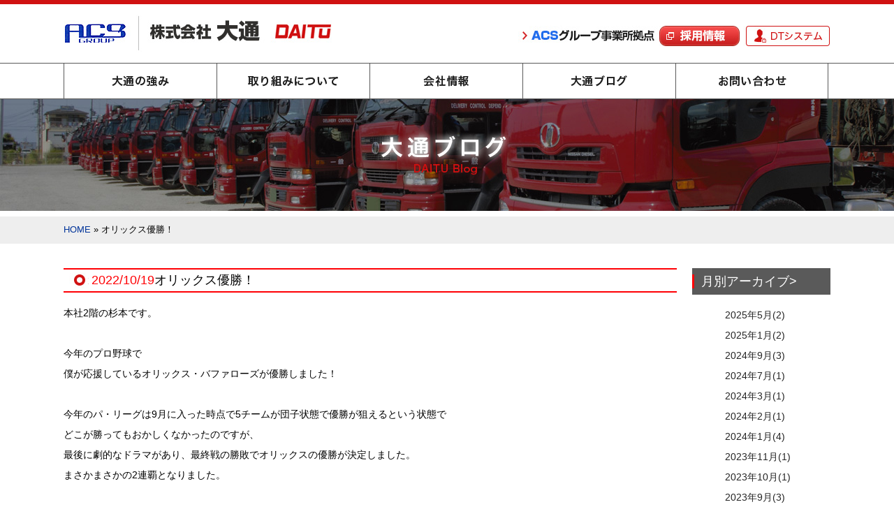

--- FILE ---
content_type: text/html
request_url: http://www.daitsu.info/2022/10/post-128.html
body_size: 17504
content:
<!DOCTYPE html PUBLIC "-//W3C//DTD XHTML 1.0 Transitional//EN" "http://www.w3.org/TR/xhtml1/DTD/xhtml1-transitional.dtd">
<html xmlns="http://www.w3.org/1999/xhtml" lang="ja">
<head>
<meta http-equiv="Content-Type" content="text/html; charset=UTF-8" />
<meta name="generator" content="Movable Type Pro 4.27-ja" />


<title>オリックス優勝！:株式会社大通</title>
<meta name="Keywords" content="柏原市,赤穂,倉庫管理,配送,大通" />
<meta name="description" content=" 本社2階の杉本です。今年のプロ野球で僕が応援しているオリックス・バファローズが..." />
<link rel="canonical" href="http://www.daitsu.info/2022/10/post-128.html" />


<!--追加-->
	<link href="https://cdn.jsdelivr.net/npm/bootstrap@5.0.2/dist/css/bootstrap.min.css" rel="stylesheet">
 <script src="https://cdn.jsdelivr.net/npm/bootstrap@5.0.2/dist/js/bootstrap.bundle.min.js"></script>

<link rel="stylesheet" href="/mobile.css" type="text/css" media="screen and (max-width: 480px)">
<link rel="stylesheet" href="/style2018.css" type="text/css" media="screen and (min-width: 480px)">
<meta name="viewport" content="width=device-width, initial-scale=1.0,user-scalable=0">

<meta name="robots" content="index,follow,all">
<link rel="EditURI" type="application/rsd+xml" title="RSD" href="http://www.daitsu.info/rsd.xml" />
<link rel="alternate" type="application/atom+xml" title="Atom" href="http://www.daitsu.info/atom.xml" />
<link rel="EditURI" type="application/sitemap+xml" title="sitemap" href="http://www.daitsu.info/sitemap.xml" />
</head>
<script type="text/javascript" src="http://code.jquery.com/jquery-2.0.0.min.js"></script>
<script type="text/javascript" src="/js/jquery.mmenu.js"></script>
<link rel="stylesheet" href="/js/mmenu.css" type="text/css">
<link rel="stylesheet" href="/js/demo.css" type="text/css">


<script>
$(function() {
	$("#menu").mmenu({
		position : "left"
	});
});
  </script>

<script type="text/javascript">
$(function() {
    $('a[href^=#]').click(function(){
        var href= $(this).attr("href");
        var target = $(href == "#" || href == "" ? 'html' : href);
        var position = target.offset().top;
        $("html, body").animate({scrollTop:position}, 2000, "swing");
        return false;
    });
});
</script>

<body>
<script>
  (function(i,s,o,g,r,a,m){i['GoogleAnalyticsObject']=r;i[r]=i[r]||function(){
  (i[r].q=i[r].q||[]).push(arguments)},i[r].l=1*new Date();a=s.createElement(o),
  m=s.getElementsByTagName(o)[0];a.async=1;a.src=g;m.parentNode.insertBefore(a,m)
  })(window,document,'script','//www.google-analytics.com/analytics.js','ga');

  ga('create', 'UA-71184103-1', 'auto');
  ga('send', 'pageview');

</script>
<!--headerここから -->
<div class="header">
	  <div class="section">
		  <div class="logo"><a href="http://www.daitsu.info/"><img src="/img2018/common/logo.jpg" alt=""/></a></div>
		  <div class="head-menu"><a href="http://www.daitsu.info/acs.html"><img src="/img2018/common/head-menu1.jpg" alt="" width="202" height="29"/></a><a href="http://www.daitsu.info/recruit/index.html"><img src="/img2018/common/head-menu2.jpg" alt="" width="116" height="29"/></a>
<!--<a href="http://133.18.7.173/daitsu/index.php" target="_blank"><img src="/img2018/common/head-menu-dt.jpg" alt=""/></a>
-->
<a data-bs-toggle="modal" data-bs-target="#exampleModal"><img src="/img2018/common/head-menu-dt.jpg" alt=""/></a>

</div>
	  
	  
	</div><div class="clear"><hr></div>
</div>
	<div class="main-nav">
	<div class="section">
		<ul>
<li class="nav01"><a href="http://www.daitsu.info/point.html">大通の強み</a></li>
<li class="nav02"><a href="http://www.daitsu.info/torikumi.html">取り組みについて</a></li>
<li class="nav03"><a href="http://www.daitsu.info/about.html">会社情報</a></li>
<li class="nav04"><a href="http://www.daitsu.info/blog.html">大通ブログ</a></li>
<li class="nav05"><a href="http://www.daitsu.info/contact.html">お問い合わせ</a></li>

			
			
		</ul><div class="clear"><hr></div>
		</div>
	</div>
<!--コンテンツ-->
<!--contentここから -->
<div id="content">


<h2>

 <div class="blog"><img src="/img2018/other/titile-blog.png" width="510" height="100" alt=""/></div>

</h2>
<div class="bt"><div class="section">

  <a href="http://www.daitsu.info/">HOME</a> &raquo;

オリックス優勝！

</MTIf>
</div></div>
<div id="wrapper-inner">
<div class="section">
<div class="news-body">
<div class="blog-a">
<div class="news-section">
<h3><span class="day">2022/10/19</span>オリックス優勝！</h3>
<section> <div>本社2階の杉本です。</div><div><br /></div><div>今年のプロ野球で</div><div>僕が応援しているオリックス・バファローズが優勝しました！</div><div><br /></div><div>今年のパ・リーグは9月に入った時点で5チームが団子状態で優勝が狙えるという状態で</div><div>どこが勝ってもおかしくなかったのですが、</div><div>最後に劇的なドラマがあり、最終戦の勝敗でオリックスの優勝が決定しました。</div><div>まさかまさかの2連覇となりました。</div><div><br /></div><div>優勝したのなら絶対日本シリーズに出て欲しかったので</div><div>クライマックスシリーズは応援に行ってきました！</div><div>ソフトバンクに対して実力を示してのクライマックスシリーズ制覇</div><div>胸を張って日本シリーズに挑めると思います！</div><div><br /></div><div>また来週も頑張ろうという元気を貰えました。</div><div><span class="mt-enclosure mt-enclosure-image" style="display: inline;"><a href="http://www.daitsu.info/photo/IMG_2362.jpg"><img alt="IMG_2362.jpg" src="http://www.daitsu.info/assets_c/2022/10/IMG_2362-thumb-400x300-354.jpg" width="400" height="300" class="mt-image-none" /></a></span></div><div><br /></div><div>日本シリーズは、せっかくの京セラドームですが平日開催なので観に行けません・・・</div><div>なので今年こそ日本一を勝ち取って欲しいと願いながら仕事したいと思います。</div><div><br /></div></section>
				</div>
			   </div>
			   <div class="blog-b"><h4><span>月別アーカイブ></span></h4>
<ul>
<li><a href="http://www.daitsu.info/2025/05/">2025&#24180;5&#26376;(2)</a></li><li><a href="http://www.daitsu.info/2025/01/">2025&#24180;1&#26376;(2)</a></li><li><a href="http://www.daitsu.info/2024/09/">2024&#24180;9&#26376;(3)</a></li><li><a href="http://www.daitsu.info/2024/07/">2024&#24180;7&#26376;(1)</a></li><li><a href="http://www.daitsu.info/2024/03/">2024&#24180;3&#26376;(1)</a></li><li><a href="http://www.daitsu.info/2024/02/">2024&#24180;2&#26376;(1)</a></li><li><a href="http://www.daitsu.info/2024/01/">2024&#24180;1&#26376;(4)</a></li><li><a href="http://www.daitsu.info/2023/11/">2023&#24180;11&#26376;(1)</a></li><li><a href="http://www.daitsu.info/2023/10/">2023&#24180;10&#26376;(1)</a></li><li><a href="http://www.daitsu.info/2023/09/">2023&#24180;9&#26376;(3)</a></li><li><a href="http://www.daitsu.info/2023/06/">2023&#24180;6&#26376;(1)</a></li><li><a href="http://www.daitsu.info/2023/03/">2023&#24180;3&#26376;(2)</a></li><li><a href="http://www.daitsu.info/2023/01/">2023&#24180;1&#26376;(3)</a></li><li><a href="http://www.daitsu.info/2022/11/">2022&#24180;11&#26376;(1)</a></li><li><a href="http://www.daitsu.info/2022/10/">2022&#24180;10&#26376;(1)</a></li><li><a href="http://www.daitsu.info/2022/09/">2022&#24180;9&#26376;(1)</a></li><li><a href="http://www.daitsu.info/2022/08/">2022&#24180;8&#26376;(1)</a></li><li><a href="http://www.daitsu.info/2022/07/">2022&#24180;7&#26376;(3)</a></li><li><a href="http://www.daitsu.info/2022/06/">2022&#24180;6&#26376;(1)</a></li><li><a href="http://www.daitsu.info/2022/05/">2022&#24180;5&#26376;(3)</a></li><li><a href="http://www.daitsu.info/2022/04/">2022&#24180;4&#26376;(1)</a></li><li><a href="http://www.daitsu.info/2022/03/">2022&#24180;3&#26376;(1)</a></li><li><a href="http://www.daitsu.info/2022/01/">2022&#24180;1&#26376;(2)</a></li><li><a href="http://www.daitsu.info/2021/11/">2021&#24180;11&#26376;(1)</a></li><li><a href="http://www.daitsu.info/2021/09/">2021&#24180;9&#26376;(3)</a></li><li><a href="http://www.daitsu.info/2021/07/">2021&#24180;7&#26376;(2)</a></li><li><a href="http://www.daitsu.info/2021/05/">2021&#24180;5&#26376;(1)</a></li><li><a href="http://www.daitsu.info/2021/03/">2021&#24180;3&#26376;(1)</a></li><li><a href="http://www.daitsu.info/2020/12/">2020&#24180;12&#26376;(2)</a></li><li><a href="http://www.daitsu.info/2020/11/">2020&#24180;11&#26376;(2)</a></li><li><a href="http://www.daitsu.info/2020/09/">2020&#24180;9&#26376;(1)</a></li><li><a href="http://www.daitsu.info/2020/08/">2020&#24180;8&#26376;(1)</a></li><li><a href="http://www.daitsu.info/2020/07/">2020&#24180;7&#26376;(2)</a></li><li><a href="http://www.daitsu.info/2020/06/">2020&#24180;6&#26376;(1)</a></li><li><a href="http://www.daitsu.info/2020/05/">2020&#24180;5&#26376;(2)</a></li><li><a href="http://www.daitsu.info/2020/04/">2020&#24180;4&#26376;(2)</a></li><li><a href="http://www.daitsu.info/2020/02/">2020&#24180;2&#26376;(1)</a></li><li><a href="http://www.daitsu.info/2020/01/">2020&#24180;1&#26376;(2)</a></li><li><a href="http://www.daitsu.info/2019/12/">2019&#24180;12&#26376;(4)</a></li><li><a href="http://www.daitsu.info/2019/11/">2019&#24180;11&#26376;(1)</a></li><li><a href="http://www.daitsu.info/2019/10/">2019&#24180;10&#26376;(1)</a></li><li><a href="http://www.daitsu.info/2019/09/">2019&#24180;9&#26376;(2)</a></li><li><a href="http://www.daitsu.info/2019/08/">2019&#24180;8&#26376;(1)</a></li><li><a href="http://www.daitsu.info/2019/07/">2019&#24180;7&#26376;(3)</a></li><li><a href="http://www.daitsu.info/2019/06/">2019&#24180;6&#26376;(1)</a></li><li><a href="http://www.daitsu.info/2019/05/">2019&#24180;5&#26376;(7)</a></li><li><a href="http://www.daitsu.info/2019/02/">2019&#24180;2&#26376;(3)</a></li><li><a href="http://www.daitsu.info/2019/01/">2019&#24180;1&#26376;(5)</a></li><li><a href="http://www.daitsu.info/2018/12/">2018&#24180;12&#26376;(1)</a></li><li><a href="http://www.daitsu.info/2018/11/">2018&#24180;11&#26376;(2)</a></li><li><a href="http://www.daitsu.info/2018/10/">2018&#24180;10&#26376;(4)</a></li><li><a href="http://www.daitsu.info/2018/09/">2018&#24180;9&#26376;(2)</a></li><li><a href="http://www.daitsu.info/2018/08/">2018&#24180;8&#26376;(5)</a></li><li><a href="http://www.daitsu.info/2018/07/">2018&#24180;7&#26376;(6)</a></li><li><a href="http://www.daitsu.info/2018/06/">2018&#24180;6&#26376;(1)</a></li><li><a href="http://www.daitsu.info/2018/04/">2018&#24180;4&#26376;(1)</a></li><li><a href="http://www.daitsu.info/2018/03/">2018&#24180;3&#26376;(3)</a></li><li><a href="http://www.daitsu.info/2018/02/">2018&#24180;2&#26376;(4)</a></li><li><a href="http://www.daitsu.info/2018/01/">2018&#24180;1&#26376;(4)</a></li><li><a href="http://www.daitsu.info/2017/12/">2017&#24180;12&#26376;(4)</a></li><li><a href="http://www.daitsu.info/2017/11/">2017&#24180;11&#26376;(3)</a></li><li><a href="http://www.daitsu.info/2017/10/">2017&#24180;10&#26376;(4)</a></li><li><a href="http://www.daitsu.info/2017/09/">2017&#24180;9&#26376;(5)</a></li><li><a href="http://www.daitsu.info/2017/08/">2017&#24180;8&#26376;(3)</a></li><li><a href="http://www.daitsu.info/2017/07/">2017&#24180;7&#26376;(6)</a></li><li><a href="http://www.daitsu.info/2017/06/">2017&#24180;6&#26376;(6)</a></li><li><a href="http://www.daitsu.info/2017/05/">2017&#24180;5&#26376;(5)</a></li><li><a href="http://www.daitsu.info/2017/04/">2017&#24180;4&#26376;(4)</a></li><li><a href="http://www.daitsu.info/2017/03/">2017&#24180;3&#26376;(7)</a></li><li><a href="http://www.daitsu.info/2017/02/">2017&#24180;2&#26376;(5)</a></li><li><a href="http://www.daitsu.info/2017/01/">2017&#24180;1&#26376;(5)</a></li><li><a href="http://www.daitsu.info/2016/12/">2016&#24180;12&#26376;(4)</a></li><li><a href="http://www.daitsu.info/2016/11/">2016&#24180;11&#26376;(6)</a></li><li><a href="http://www.daitsu.info/2016/10/">2016&#24180;10&#26376;(4)</a></li><li><a href="http://www.daitsu.info/2016/08/">2016&#24180;8&#26376;(7)</a></li><li><a href="http://www.daitsu.info/2016/07/">2016&#24180;7&#26376;(4)</a></li><li><a href="http://www.daitsu.info/2016/02/">2016&#24180;2&#26376;(1)</a></li><li><a href="http://www.daitsu.info/2016/01/">2016&#24180;1&#26376;(1)</a></li><li><a href="http://www.daitsu.info/2015/12/">2015&#24180;12&#26376;(2)</a></li><li><a href="http://www.daitsu.info/2015/08/">2015&#24180;8&#26376;(3)</a></li><li><a href="http://www.daitsu.info/2015/07/">2015&#24180;7&#26376;(2)</a></li><li><a href="http://www.daitsu.info/2015/05/">2015&#24180;5&#26376;(2)</a></li><li><a href="http://www.daitsu.info/2015/04/">2015&#24180;4&#26376;(1)</a></li><li><a href="http://www.daitsu.info/2015/03/">2015&#24180;3&#26376;(1)</a></li><li><a href="http://www.daitsu.info/2015/02/">2015&#24180;2&#26376;(1)</a></li><li><a href="http://www.daitsu.info/2015/01/">2015&#24180;1&#26376;(1)</a></li>
</ul>
<h4><span>カテゴリー別アーカイブ></span></h4>

<ul class="module-list">

<li class="module-list-item"><a href="http://www.daitsu.info/news/" title="">お知らせ</a>




</li>




<li class="module-list-item"><a href="http://www.daitsu.info/np/" title="">大通新聞</a>




</li>
</ul>

</div>
			   <div class="clear"><hr></div>
			   </div>
	      </div>
</div>
<footer>
		<div class="footer-link">
			<div class="section"><img src="/img2018/common/foot-a.gif" width="344" height="90" alt=""/><a href="tel:0729753111"><img src="/img2018/common/foot-b.gif" width="429" height="90" alt=""/></a><a href="/contact.html"><img src="/img2018/common/foot-c.gif" width="311" height="54" alt="" class="foot-contact"/></a></div>
			<div class="clear"><hr></div>
		</div>
		<div class="footer-menu"><div class="section">
		<div class="footer-menu-a"><img src="/img2018/common/foot-logo.gif" width="344" height="53" alt=""/><br>
〒582-0027　大阪府柏原市円明町1000-16　<br>
TEL：072-975-3111　FAX：072-975-3118</div>
		<div class="footer-menu-b">
			<ul class="footer-menu-1"><li><a href="http://www.daitsu.info/">ホーム</a></li>
			  <li><a href="http://www.daitsu.info/about.html">会社情報</a></li>
			  <li><a href="http://www.daitsu.info/recruit/"> 採用情報</a></li>
	      </ul>
	      <ul class="footer-menu-2"><li><a href="http://www.daitsu.info/point.html">大通の強み</a></li>
	        <li><a href="http://www.daitsu.info/blog.html">
            大通ブログ</a></li>
	        <li><a href="http://www.daitsu.info/privacy.html">プライバシーポリシー</a></li>
	      </ul>
	      <ul class="footer-menu-3">
	        <li><a href="http://www.daitsu.info/torikumi.html">取り組みについて</a></li>
	        <li><a href="http://www.daitsu.info/acs.html">ACSグループについて</a></li>
	        <li><a href="http://www.daitsu.info/sitemap.html">サイトマップ</a></li>
	      </ul>
			
	      <div class="clear"><hr></div>
		</div>
			</div>
		</div>
		<div class="clear"><hr></div>
		<div class="foot-cl">© 2018 DAITU Co.,Ltd. All Rights Reserved.</div>
	</footer>
	

<p id="nav"><a href="#menu" class="btn btn-large">メニュー</a></p>
<nav id="menu">
<ul>
<li class="nav01"><a href="http://www.daitsu.info/point.html">大通の強み</a></li>
<li class="nav02"><a href="http://www.daitsu.info/torikumi.html">取り組みについて</a></li>
<li class="nav03"><a href="http://www.daitsu.info/about.html">会社情報</a></li>
<li class="nav04"><a href="http://www.daitsu.info/blog.html">大通ブログ</a></li>
<li class="nav05"><a href="http://www.daitsu.info/contact.html">お問い合わせ</a></li>
<li><a href="http://www.daitsu.info/acs.html">ACSグループ</a></li>
<li><a href="http://www.daitsu.info/recruit/">採用情報</a></li>
<li><a href="http://www.daitsu.info/dic.html">物流辞典</a></li>
<li><a href="http://www.daitsu.info/link.html">リンク集</a></li>
<li><a href="http://www.daitsu.info/sitemap.html">サイトマップ</a></li>
</ul>

</nav>

<!--モーダル-->
	<div class="modal fade" id="exampleModal" tabindex="-1" aria-labelledby="exampleModalLabel" aria-hidden="true">
  <div class="modal-dialog">
    <div class="modal-content">
      <div class="modal-header">
        <h5 class="modal-title" id="exampleModalLabel">システムログイン</h5>
        <button type="button" class="btn-close" data-bs-dismiss="modal" aria-label="Close"></button>
      </div><form method="post" action="../login/login_check.php">
      <div class="modal-body">
		  
        <table border="0" cellspacing="0" cellpadding="0" class="table">
  <tbody>
    <tr>
      <th class="table-light"><a data-bs-target="#exampleModal2" data-bs-toggle="modal" data-bs-dismiss="modal">ID</a></th>
      <td>
		<input type="text" name="username" aria-label="default input example" class="form-control" >
		</td>
    </tr>
    <tr>
      <th class="table-light">パスワード</th>
      <td><input class="form-control"  type="password" name="password" placeholder="" aria-label="default input example"></td>
    </tr>
  </tbody>
</table>
		  
		  
	
		  
      </div>
      <div class="modal-footer">
        <button type="button" class="btn btn-secondary" data-bs-dismiss="modal">Close</button>
        <input type="submit" value="ログイン" class="btn btn-primary" >
      </div></form> 
    </div>
  </div>
</div>
</body>
</html>

--- FILE ---
content_type: text/css
request_url: http://www.daitsu.info/style2018.css
body_size: 20664
content:
@charset "utf-8";
/* CSS Document */

/* 全体
============================================================================================================*/
*  {
	padding : 0px;
	margin : 0px;
}


/* body
============================================================================================================*/
body   {
	color: #000000;
	font-size: 14px;
	line-height: 210%;
	font-family: "ヒラギノ角ゴ Pro W3", "Hiragino Kaku Gothic Pro", "メイリオ", Meiryo, Osaka, "ＭＳ Ｐゴシック", "MS PGothic", sans-serif;
	margin-top: 0px;
	background-color: #FFFFFF;
}


.t16 {
	font-size: 160%;
}

.t20 {
	font-size: 200%;
}

a img {
	border-style:none;
}
.clear { 
    clear:both; 
}
.clear hr { 
    display: none; 
}
a {
	text-decoration:none;
	color:#003399;
}
a:hover img{
  opacity:0.6;
  filter: alpha(opacity=60);
}
img {
	max-width: 100%;
	height: auto;
}

a:hover {
	text-decoration:underline;
	color:#FF6600;
}

.submit {
	text-align: center;
}
.submit input {
	margin-top: 15px;
	margin-right: auto;
	margin-left: auto;
	margin-bottom: auto;
	padding: 10px;
	background-image: url(img/submit.jpg);
	display: block;
	width: 505px;
	height: 80px;
	background-repeat: no-repeat;
	background-position: center 0%;
	border-width: 0px;
	background-color: #FFFFFF;
	text-indent: -9999px;
	cursor:pointer;cursor:hand;
}

.section .logo img {
	display: block;
}


.section {
	margin-left: auto;
	margin-right: auto;
	width: 1098px;
}

/* wrapper
============================================================================================================*/

#wrapper {

}
#wrapper-inner {
	width: 1160px;
	margin-left: auto;
	margin-right: auto;
	margin-top: 35px;
	margin-bottom: 35px;
}

.header {
	border-top: 6px solid #d01212;
	padding-top: 15px;
	padding-bottom: 15px;
}
.section .logo {
	float: left;
}
.section .head-menu {
	float: right;
	margin-top: 15px;
}
.main-nav {
	border-left: 0 solid #5A5A5A;
	border-right: 0 solid #5A5A5A;
	border-bottom: 1px solid #5A5A5A;
	border-top: 1px solid #5A5A5A;
}
.main-nav ul {
	margin: 0;padding: 0;
	border-right: 1px solid #5A5A5A;
}

.main-nav li  {
	float: left;
	border-left: 1px solid #5A5A5A;
	list-style-type: none;
	height: auto;
}
.main-nav li a {
	display: block;
	height: 50px;
	width: 218px;
	text-indent: -9999px;
	background-position: left top;
}
.main-nav li a:hover {
	background-position: left bottom;
}

.nav01 a {
	background-image: url(img2018/common/navi_01.gif);
}
.nav02 a {
	background-image: url(img2018/common/navi_03.gif);
}
.nav03 a {
	background-image: url(img2018/common/navi_05.gif);
}
.nav04 a {
	background-image: url(img2018/common/navi_07.gif);
}
.nav05 a {
	background-image: url(img2018/common/navi_09.gif);
	border-right: 1px solid #5A5A5A;
}
body footer {
	background-image: url(img2018/common/foot-bk.gif);
	margin-top: 50px;
}

.footer-link {
	background-color: #b60000;
	margin-bottom: 30px;
}
.footer-link  img {
	float: left;
}

.foot-contact {
	margin-left: 5px;
	margin-top: 18px;
}
.footer-menu-a {
	width: 40%;
	float: left;
}
.footer-menu-b {
	width: 60%;
	float: right;
}
.section .footer-menu-b ul {
	float: left;
}
.footer-menu-1 {
	width: 22%;
}
.footer-menu-2 {
	width: 35%;
}



.footer-menu-b ul li {
	list-style-type: none;
	background-image: url(img2018/common/fa.png);
	background-repeat: no-repeat;
	background-position: left center;
	padding-left: 20px;
}

.footer-menu-b li a {
	color: #000000;
}
.fb {
	float: right;
	padding-top: 5px;
	padding-right: 5px;
	display: none;
}

.foot-cl {
	background-color: #262626;
	color: #A6A6A6;
	text-align: center;
	margin-top: 30px;
}






.index  h3 {
	background-image: url(img2018/index/index-topics.gif);
	text-align: center;
	background-position: center top;
	background-repeat: no-repeat;
	margin-bottom: 15px;
}

.section .news dl{display: grid;grid-template-columns: 130px 1fr;}
.section .news dl dd{margin-bottom: 0px;}

.news {
	margin-left: 30px;
	margin-right: 30px;
	margin-bottom: 15px;
	font-size: 110%;
}
.list-link {
	margin-top: 20px;
	margin-bottom: 20px;
}

.list-link a {
	display: block;
	text-align: center;
	border: 1px solid #777777;
	color: #323232;
	max-width: 530px;
	margin-left: auto;
	margin-right: auto;
	min-width: 320px;
	padding-top: 15px;
	padding-bottom: 15px;
	line-height: 100%;
}
.blog-index ul li {
	display: block;
	list-style-type: none;
	width: 23%;
	line-height: 140%;
	margin-left: 1%;
	margin-right: 1%;
	float: left;
}

.blog-index a  {
	display: block;
	color: #272727;
}
#wrapper .index .np {
	background-color: #eeeeee;
	background-image: url(img2018/index/index-np-bk.png);
	background-repeat: no-repeat;
	background-position: right 0%;
	padding-top: 20px;
	padding-bottom: 20px;
	margin-bottom: 30px;
}
.np-a {
	float: left;
	text-align: center;
}
.np-b {
	float: left;
}
.work-1 {
	float: left;
	margin-top: 20px;
	margin-bottom: 20px;
	width: 49%;
	text-align: center;
}
.work-2 {
	float: right;
	margin-top: 20px;
	margin-bottom: 20px;
	width: 49%;
	text-align: center;
}
.sub-contents {
	margin-top: 30px;
}

.sub-a {
	width: 49%;
	float: left;
}
.sub-b {
	float: right;
	width: 49%;
}
.sub-contents a {
	text-align: center;
	display: block;
	border: 3px solid #E30408;
	border-radius: 10px;
}
.sub-contents a img {
	display: block;
	margin-left: auto;
	margin-right: auto;
}
h2  {

}
h2 div  {
	padding-top: 30px;
	padding-bottom: 30px;
	text-align: center;
}
.bt  {
	background-color: #eeeeee;
	padding-top: 5px;
	padding-bottom: 5px;
	font-size: 90%;
	margin-bottom: 20px;
}
.about-body section h3 {
	text-align: center;
	margin-bottom: 40px;
	font-size: 100%;
	font-variant: normal;
	font-weight: normal;
}
.about-body section h4 {
	border-bottom: 1px solid #7A7A7A;
	text-align: center;
	margin-bottom: 30px;
}
.section section {
	margin-bottom: 60px;
}
h2 .about  {background-image: url(img2018/about/title-back.jpg);}
h2 .acs  {background-image: url(img2018/acs/title-acs-back.jpg);}
h2 .torikumi-eisei,h2 .eisei,h2 .anzen,h2 .torikumi  {
	background-image: url(img2018/torikumi/title-hygiene-back.jpg);
}
h2 .torikumi-index,h2 .index  {
	background-image: url(img2018/torikumi/title-torikumi-back.jpg);
}
h2 .torikumi-quality,h2 .quality,h2 .safety  {
	background-image: url(img2018/torikumi/titile-quality-back.jpg);
}
h2 .dic {
	background-image: url(img2018/common/title-dic-back.jpg);
}
h2 .contact {
	background-image: url(img2018/common/title-contact-back.png);
}
h2 .office,h2 .office-ako,h2 .office-kashiwa,h2 .office-tiba,h2 .office-yao {
	background-image: url(img2018/office/title-office-back.jpg);
}
h2 .day01 {
	background-image: url(img2018/day/title-day01-back.jpg);
}
h2 .day02 {
	background-image: url(img2018/day/title-day02-back.jpg);
}
h2 .day03 {
	background-image: url(img2018/day/title-day03-back.jpg);
}
h2 .point {
	background-image: url(img2018/point/title-point-back.jpg);
}
h2 .link {
	background-image: url(img2018/link/title-link-back.jpg);
}
h2 .privacy {
	background-image: url(img2018/privacy/title-privacy-back.jpg);
}
h2 .blog {
	background-image: url(img2018/other/title-blog-back.jpg);
}
h2 .news-head {
	background-image: url(img2018/other/title-news-back.jpg);
}
h2 .sitemap {
	background-image: url(img2018/other/title-sitemap-back.jpg);
}
.voice .voice-a p {
	margin-bottom: 25px;
}
.voice-a {
	width: 60%;
	margin-left: 5%;
	float: left;
}
.voice-b {
	float: right;
	margin-right: 5%;
}
.annzen {
	text-align: center;
	margin-bottom: 30px;
}
.hoshin {
	margin-left: 60px;
}
.about-a {
	float: left;
}
.about-b {
	float: right;
}
.about-table {
	margin-left: auto;
	margin-right: auto;
	width: 90%;
	border-bottom: 1px solid #878787;
}
.about-table th  {
	width: 25%;
	text-align: left;
	padding-left: 50px;
	font-weight: normal;
}
.about-table th , .about-table td{
	padding-top: 10px;
	padding-bottom: 10px;
	padding-right: 10px;
	border-top: 1px solid #878787;
}
.enkakuhead {
	background-color: #363636;
	color: #FFFFFF;
	text-align: center;
}
.enkaku {
	border-left: 0 solid #BCBCBC;
	border-right: 1px solid #BCBCBC;
	border-bottom: 1px solid #BCBCBC;
	border-top: 0 solid #BCBCBC;
	margin-bottom: 50px;
}

.enkaku th  {
	background-color: #e5e5e5;
	text-align: right;
	font-weight: normal;

}
.enkaku th ,.enkaku td{
	border-left: 1px solid #BCBCBC;
	border-right: 0 solid #BCBCBC;
	border-bottom: 0 solid #BCBCBC;
	border-top: 1px solid #BCBCBC;
	padding-top: 8px;
	padding-right: 8px;
	padding-bottom: 8px;
	padding-left: 8px;
}
.enkaku {
}
.enkaku .enkaku-noborder  {
	border-top-width: 0px;
}
.enkaku .enkaku-noborder2  {
	border-top-width: 0px;
	border-bottom-width: 0px;
}
.acs-btn {
	text-align: center;
}
.acs-body {
	text-align: center;
}

.acs-body section p {
	margin-bottom: 30px;
}
.acs-body section img {
	margin-bottom: 20px;
}
.eisei-body {
	width: 1000px;
	margin-left: auto;
	margin-right: auto;
}

.eisei-a h3,.eisei-c h3 {
	border-left: 0 solid #FF0004;
	border-right: 0 solid #FF0004;
	border-bottom: 2px solid #FF0004;
	border-top: 2px solid #FF0004;
	margin-bottom: 20px;
}
.eisei-a {
	width: 49%;
	float: left;
}
.eisei-c {
	width: 49%;
	float: right;
}
.eisei-b {
	float: right;
	width: 50%;
	text-align: right;
}
.eisei-a p,.eisei-c p  {
	margin-top: 10px;
	margin-right: 10px;
	margin-bottom: 10px;
	margin-left: 10px;
}
.torikumi-body h3 {
	text-align: center;
	margin-bottom: 30px;
}

.torikumi section {
	background-color: #fae5e5;
}
.torikumi-body section {
	background-color: #fae5e5;
	width: 85%;
	margin-left: auto;
	margin-right: auto;
	padding-top: 3%;
	padding-right: 3%;
	padding-bottom: 3%;
	padding-left: 3%;
}
.torikumi-a {
	width: 55%;
	float: left;
}
.torikumi-b {
	float: right;
	width: 45%;
	text-align: center;
}
.torikumi-b p {
	margin-top: 10px;
	margin-bottom: 10px;
}
.eisei-b img {
	border: 1px solid #8A8A8A;
}
.torikumi-navi,.office-navi {
	margin-bottom: 40px;
	margin-left: auto;
	margin-right: auto;
}
.torikumi-navi{width: 600px;}
.office-navi{
	width: 750px;
}
.torikumi-navi ul,.office-navi ul {
	padding-left: 1%;
}


.torikumi-navi ul li,.office-navi ul li {
	list-style-type: none;
	
	float: left;
	margin-left: 1%;
}
.torikumi-navi ul li{width: 32%;}
.office-navi ul li {
	width: 24%;
}
.torikumi-navi ul li a,.office-navi ul li a {
	display: block;
	text-align: center;
	color: #454545;
	border: 1px solid #949494;
	line-height: 100%;
	padding-top: 10px;
	padding-bottom: 10px;
}

.dic-menu li a {
	display: block;
	float: none;
	margin-top: 0px;
	margin-right: 0px;
	margin-bottom: 0px;
	margin-left: 0px;
	padding-top: 15px;
	padding-right: 15px;
	padding-bottom: 15px;
	padding-left: 15px;
	font-weight: normal;
	font-size: 130%;
	border: 1px solid #C7C7C7;
	border-radius: 8px;
	background-image: -webkit-linear-gradient(270deg,rgba(255,255,255,1.00) 0%,rgba(235,235,235,1.00) 100%);
	background-image: -moz-linear-gradient(270deg,rgba(255,255,255,1.00) 0%,rgba(235,235,235,1.00) 100%);
	background-image: -o-linear-gradient(270deg,rgba(255,255,255,1.00) 0%,rgba(235,235,235,1.00) 100%);
	background-image: linear-gradient(180deg,rgba(255,255,255,1.00) 0%,rgba(235,235,235,1.00) 100%);
	color: #4F4F4F;
}
.dic-menu {
	margin-left: auto;
	width: 90%;
	margin-right: auto;
}
.dic-box {
	margin-top: 20px;
	margin-right: auto;
	margin-bottom: 20px;
	margin-left: auto;
	width: 90%;
}
.dic .dic-box h4 {
	font-size: 140%;
	background-repeat: no-repeat;
	background-position: center bottom;
	padding-top: 15px;
	padding-right: 15px;
	padding-bottom: 15px;
	padding-left: 15px;
}
.dic-box div {
	padding-top: 15px;
	padding-right: 15px;
	padding-bottom: 15px;
	padding-left: 15px;
	border: 1px solid #CCCCCC;
	margin-bottom: 10px;
	margin-top: 10px;
	margin-right: 10px;
	margin-left: 10px;
}
.dic-box div h5 {
	font-size: 120%;
	border-bottom: 1px solid #C1C1C1;
	padding-bottom: 10px;
	margin-bottom: 10px;
	background-image: url(img2018/common/dic-h5.gif);
	background-repeat: no-repeat;
	background-position: 0% bottom;

}





.dic-menu li a:hover {
	color: #FFB324;
	border: 1px solid #FFDCA9;
	border-radius: 8px;
	background-image: -webkit-linear-gradient(270deg,rgba(255,251,239,1.00) 0%,rgba(255,243,228,1.00) 100%);
	background-image: -moz-linear-gradient(270deg,rgba(255,251,239,1.00) 0%,rgba(255,243,228,1.00) 100%);
	background-image: -o-linear-gradient(270deg,rgba(255,251,239,1.00) 0%,rgba(255,243,228,1.00) 100%);
	background-image: linear-gradient(180deg,rgba(255,251,239,1.00) 0%,rgba(255,243,228,1.00) 100%);
}
.dic .dic-menu li {
	float: left;
	list-style-type: none;
	margin-top: 10px;
	margin-right: 10px;
	margin-bottom: 10px;
	margin-left: 10px;
}
.office-body-list {
	width: 95%;
	margin-left: auto;
}

.office-body-list div {
	width: 48%;
	float: left;
	margin-bottom: 30px;
}
.office-body-list div img {
	display: block;
}
.office-body-list div a {
	background-image: url(img2018/office/office_arrow.jpg);
	background-repeat: no-repeat;
	background-position: left center;
	display: block;
	color: #1F1F1F;
	font-size: 120%;
	padding-left: 40px;
}
.office-body {
	margin-left: auto;
	margin-right: auto;
	width: 92%;
}
.section .office-body .office-a,.office-c {
	float: left;
	width: 485px;
	margin-bottom: 30px;
}
.section .office-body .office-b,.office-d {
	float: right;
	width: 485px;
	margin-bottom: 30px;
}
.office-body  dl {
	line-height: 140%;
	padding-top: 15px;
	padding-bottom: 15px;
	border-bottom: 1px solid #B0B0B0;
}

.office-body dl dt {
	width: 20%;
	float: left;
}
.office-body dl dt span {
	margin-left: 20px;
	font-weight: bold;
}

.office-body dl dd {
	width: 80%;
	float: right;
}
.office-c ,.office-d{
	border-top: 1px solid #B0B0B0;
}
.office-e {
	text-align: center;
	margin-bottom: 30px;
}

.map iframe {
	width: 100%;
}
.office-body h3 {
	text-align: center;
	border-bottom: 2px solid #E50003;
	font-size: 180%;
	margin-bottom: 30px;
	font-weight: normal;
	color: #353535;
	line-height: 100%;
	padding-bottom: 10px;
}
.day-body {
	background-image: url(img2018/day/time-line.gif);
	background-repeat: repeat-y;
}

.day-a {
	float: left;
	width: 12%;
}
.day-c {
	float: right;
}
.day-b {
	float: left;
	width: 45%;
}
.day-d {
	float: left;
	width: 85%;
}
section .day-b p,section .day-d p {
	margin-left: 40px;
}
.section .day-h3 {
	margin-left: auto;
	margin-right: auto;
	text-align: center;
	width: 80%;
	margin-bottom: 40px;
	padding-bottom: 15px;
	border-bottom: 1px solid #868686;
}
.bg-w {
	background-color: #FFFFFF;
}
.point-body section h3 ,.point-body section h4,.point-body section p{
	width: 685px;
	margin-left: auto;
	margin-right: auto;
}
.point-body section h3 {
	margin-bottom: 20px;
	padding-bottom: 20px;
	border-bottom: 1px solid #838383;
}
.point-body section h4 {
	margin-bottom: 20px;
}
.point-body section p {
	margin-bottom: 20px;
}
.point-body section div {
	text-align: center;
}
.link-body {
	width: 80%;
	margin-left: auto;
	margin-right: auto;
}

.link-body ul li {
	list-style-type: none;
	font-size: 110%;
	margin-bottom: 10px;
}
.link-body ul li a {
	color: #2E2E2E;
}

.link-body ul li span {
	background-image: url(img2018/link/link-link.jpg);
	background-repeat: no-repeat;
	background-position: right 0%;
	padding-right: 30px;
}

.link-body ul li img {
	border: 1px solid #808080;
	margin-right: 15px;
	vertical-align:middle;
}
.privacy-body {
	width: 90%;
	margin-left: auto;
	margin-right: auto;
}
.privacy-body section table {
	width: 100%;
	border-left: 0 solid #A6A6A6;
	border-right: 1px solid #A6A6A6;
	border-bottom: 1px solid #A6A6A6;
	border-top: 0 solid #A6A6A6;
}
.privacy-body section table th {
	background-color: #e5f2de;
	font-weight: normal;
	color: #304E29;
}
.privacy-body section table th, .privacy-body section table td {
	padding-top: 10px;
	padding-right: 10px;
	padding-bottom: 10px;
	padding-left: 10px;
	border-left: 1px solid #A6A6A6;
	border-right: 0 solid #A6A6A6;
	border-bottom: 0 solid #A6A6A6;
	border-top: 1px solid #A6A6A6;
}




.privacy-body h3 {
	border-left: 0 solid #FF0F13;
	border-right: 0 solid #FF0F13;
	border-bottom: 2px solid #FF0F13;
	border-top: 2px solid #FF0F13;
}
.privacy-body h3 img {
	display: block;
}

.privacy-body p {
	margin-top: 15px;
	margin-right: 15px;
	margin-bottom: 15px;
	margin-left: 15px;
}
.privacy-body ol {
	margin-left: 50px;
	margin-bottom: 20px;
}
.privacy-body section h4 {
	border-left: 8px solid #373737;
	line-height: 100%;
	font-size: 140%;
	padding-left: 15px;
	color: #414141;
}
.privacy-body section h5 {
	border-bottom: 1px solid #002BB4;
	font-size: 120%;
	line-height: 100%;
	padding-bottom: 8px;
	padding-top: 8px;
	font-weight: normal;
}
.privacy-body section h5 div {
	border-left: 10px solid #003593;
	padding-left: 15px;
}
.blog-a {
	width: 80%;
	float: left;
}
.blog-b {
	width: 18%;
	float: right;
}
.blog-b h4 {
	background-color: #5A5A5A;
	color: #FFFFFF;
	margin-bottom: 15px;
	padding-bottom: 10px;
	padding-top: 10px;
	line-height: 100%;
	font-size: 18px !important;
}
.blog-b h4 span {
	line-height: 100%;
	border-left: 3px solid #FF0004;
	padding-left: 10px;
}
.blog-b ul li {
	list-style-type: none;
	margin-left: 15px;
}
.blog-b ul li a {
	color: #252525;
}





.day {
	color: #FF0004;
}

.blog-a  h3 {
	border-bottom: 2px solid #FF0004;
	margin-bottom: 15px;
	padding-bottom: 5px;
}
.news-body .blog-a h3 {
	border-bottom: 2px solid #FF0004;
	margin-bottom: 15px;
	padding-bottom: 5px;
	padding-top: 5px;
	border-top: 2px solid #FF0004;
	background-image: url(img2018/other/news-h3.jpg);
	background-repeat: no-repeat;
	background-position: left center;
	padding-left: 40px;
	font-size: 18px !important;
}

.blog-section {
	border: 5px solid #f5d7d7;
	padding-top: 15px;
	padding-right: 15px;
	padding-bottom: 15px;
	padding-left: 15px;
}
.blog-b ul lii a {
}
.sitemap-body {
	width: 80%;
	margin-left: auto;
	margin-right: auto;
	font-size: 120%;
}

.sitemap-body ul {
	width: 40%;
	display: block;
	float: left;
}
.sitemap-body ul li {
	background-image: url(img2018/other/sitemap-arrow.jpg);
	background-repeat: no-repeat;
	background-position: left top;
	padding-left: 20px;
	list-style-type: none;
	line-height: 100%;
	margin-bottom: 25px;
}
.sitemap-body ul li a {
	color: #000000;
}

.sitemap-body ul li ol {
	margin-top: 10px;
}

.sitemap-body ul li ol li {
	background-image: url(url);
}
.newspaper-body ul li img {
	width: 100%;
	height: auto;
}

.newspaper-body ul li {
	width: 22%;
	float: left;
	margin-right: 2%;
	list-style-type: none;
	text-align: center;
	margin-bottom: 30px;
}
.newspaper-body ul li a {
	color: #212121;
}

.newspaper-body ul .news-now {
	width: 48%;
}
.acs-base {
	position: relative;
	width: 1000px;
	margin-left: auto;
	margin-right: auto;
	height: 1000px;
}
.acs-map {
	position: static;
}
.map-pin div {
	position: absolute;
}
.map-00 {
	left: 437px;
	top: 789px;
}
.map-01 {
	left: 383px;
	top: 789px;
}
.map-02 {
	left: 711px;
	top: 726px;
}
.map-03 {
	left: 474px;
	top: 760px;
}
.map-04 {
	left: 673px;
	top: 707px;
}
.map-05 {
	left: 530px;
	top: 762px;
}
.map-06 {
	left: 146px;
	top: 862px;
}
.map-07 {
	left: 121px;
	top: 876px;
}
.map-08 {
	left: 600px;
	top: 847px;
}
.map-09 {
	left: 446px;
	top: 813px;
}

.acs-body section .modal-open img {
	display: block;
	margin-top: 0px;
	margin-right: 0px;
	margin-bottom: 0px;
	margin-left: 0px;
	width: 25px;
	height: 25px;
}
.modal-content .acs-title {
	font-size: 120%;
	color: #3B3B3B;
	font-weight: bold;
	border-bottom: 2px solid #E83033;
	margin-left: auto;
	margin-right: auto;
	margin-bottom: 5px;
}

.modal-content div table {
	width: 100%;
	text-align: left;
}
.modal-content div table th {
	background-color: #D9F7A5;
	width: 20%;
}

.modal-content div table td ,.modal-content div table th{
	line-height: 150%;
	padding-top: 5px;
	padding-right: 5px;
	padding-bottom: 5px;
	padding-left: 5px;
}
.acs-a {
	width: 52%;
	float: left;
}
.acs-a img {
	width: 100%;
	height: auto;
	max-width: 100%;
}

.acs-b {
	width: 45%;
	float: right;
}
.acs-area {
	height: 1100px;
	display: block;
}
.blogimg {
	background-image: url(img2018/index/not.jpg);
	height: 250px;
	background-position: 0% center;
}
#nav{display: none;}
div div #carousel {
	margin-top: 0px;
	margin-right: 0px;
	margin-bottom: 0px;
	margin-left: 0px;
}
section ol div {
 text-align: right;
}
.privacy-box {
 border: 2px solid rgba(255,67,70,1.00);
 border-radius: 5px;
 padding-top: 10px;
 padding-right: 10px;
 padding-bottom: 10px;
 padding-left: 10px;
 color: rgba(255,0,4,1.00);
 margin-bottom: 15px;
 margin-left: 20px;
 margin-right: 20px;
}


.index h3{display: flex;align-items: center;flex-direction: column;}
.index h3 p{color: rgba(216,7,11,1.00);font-weight: 600;line-height: 100%;padding: 0;margin-top: 20px;}
.index h3 span{font-size: 13px;font-weight: 600;line-height: 120%;margin: 0;padding: 0;}

.index .iframe {text-align: center;}






--- FILE ---
content_type: text/css
request_url: http://www.daitsu.info/mobile.css
body_size: 20194
content:
@charset "utf-8";
/* CSS Document */

/* 全体
============================================================================================================*/
*  {
	padding : 0px;
	margin : 0px;
}


/* body
============================================================================================================*/
body   {
	color: #000000;
	font-size: 14px;
	line-height: 210%;
	font-family: "ヒラギノ角ゴ Pro W3", "Hiragino Kaku Gothic Pro", "メイリオ", Meiryo, Osaka, "ＭＳ Ｐゴシック", "MS PGothic", sans-serif;
	margin-top: 0px;
	background-color: #FFFFFF;
}


.t16 {
	font-size: 160%;
}

.t20 {
	font-size: 200%;
}

a img {
	border-style:none;
}
.clear { 
    clear:both; 
}
.clear hr { 
    display: none; 
}
a {
	text-decoration:none;
	color:#003399;
}
a:hover img{
  opacity:0.6;
  filter: alpha(opacity=60);
}
img {
	height: auto;
	max-width: 100%;
}

a:hover {
	text-decoration:underline;
	color:#FF6600;
}

.submit {
	text-align: center;
}
.submit input {
	margin-top: 15px;
	margin-right: auto;
	margin-left: auto;
	margin-bottom: auto;
	padding: 10px;
	background-image: url(img/submit.jpg);
	display: block;
	width: 505px;
	height: 80px;
	background-repeat: no-repeat;
	background-position: center 0%;
	border-width: 0px;
	background-color: #FFFFFF;
	text-indent: -9999px;
	cursor:pointer;cursor:hand;
	
}

.section .logo img {
	display: block;
}


.section {
	margin-left: 5px;
	margin-right: 5px;
	min-width: 320px;
	max-width: 480px;
}

/* wrapper
============================================================================================================*/

#wrapper {

}
#wrapper-inner {
	margin-left: auto;
	margin-right: auto;
	margin-top: 35px;
	margin-bottom: 35px;
	background-color: hsla(0,0%,100%,1.00);
}

.header {
	border-top: 6px solid #d01212;
	padding-top: 15px;
	padding-bottom: 15px;
}
.section .logo {
	float: left;
	width: 75%;
}
.section .head-menu {
	float: right;
	margin-top: 15px;
	display: none;
}
.main-nav {
	border-left: 0 solid #5A5A5A;
	border-right: 0 solid #5A5A5A;
	border-bottom: 1px solid #5A5A5A;
	border-top: 1px solid #5A5A5A;
	display: none;
}
.main-nav ul {
	border-right: 1px solid #5A5A5A;
}

.main-nav li  {
	float: left;
	border-left: 1px solid #5A5A5A;
	list-style-type: none;
	height: auto;
}
.main-nav li a {
	display: block;
	height: 50px;
	width: 218px;
	text-indent: -9999px;
	background-position: left top;
}
.main-nav li a:hover {
	background-position: left bottom;
}

body footer {
	background-image: url(img2018/common/foot-bk.gif);
	margin-top: 50px;
}

.footer-link {
	background-color: #b60000;
	margin-bottom: 30px;
	text-align: center;
}
.footer-link  img {
	float: left;
}

.foot-contact {
	margin-left: auto;
	margin-top: 18px;
	margin-right: auto;
}
.footer-menu-a {

}
.footer-menu-b {

}
.section .footer-menu-b ul {
	float: left;
}
.footer-menu-1 {
	width: 50%;
}
.footer-menu-2 {
	width: 50%;
}



.footer-menu-b ul li {
	list-style-type: none;
	background-image: url(img2018/common/fa.png);
	background-repeat: no-repeat;
	background-position: left center;
	padding-left: 20px;
}

.footer-menu-b li a {
	color: #000000;
}
.fb {
	float: right;
	padding-top: 5px;
	padding-right: 5px;
}

.foot-cl {
	background-color: #262626;
	color: #A6A6A6;
	text-align: center;
	margin-top: 30px;
}






.index  h3 {
	background-image: url(img2018/index/index-topics.gif);
	text-align: center;
	background-position: center top;
	background-repeat: no-repeat;
	margin-bottom: 15px;
	max-width: 480px;
	min-width: 320px;
}
.section .news dt {
	width: 30%;
	float: left;
}
.section .news dd {
	float: right;
	width: 70%;
}
.news {
	margin-bottom: 15px;
	font-size: 110%;
}
.list-link {
	margin-top: 20px;
	margin-bottom: 20px;
}

.list-link a {
	display: block;
	text-align: center;
	border: 1px solid #777777;
	color: #323232;
	margin-left: auto;
	margin-right: auto;
	padding-top: 15px;
	padding-bottom: 15px;
	line-height: 100%;
	width: 320px;
}
.blog-index ul li {
	display: block;
	list-style-type: none;
	line-height: 140%;
	margin-right: 1%;
}

.blog-index a  {
	display: block;
	color: #272727;
}
#wrapper .index .np {
	background-color: #eeeeee;
	background-repeat: no-repeat;
	background-position: right 0%;
	padding-bottom: 20px;
	margin-bottom: 30px;
	background-size: 100%;
}
.np-a {
	text-align: center;
	margin-bottom: 15px;
}
.np-b {
	margin-left: auto;
	margin-right: auto;
	text-align: center;
	width: 70%;
}
.work-1 {
	margin-top: 20px;
	margin-bottom: 20px;
	text-align: center;
}
.work-2 {
	margin-top: 20px;
	margin-bottom: 20px;
	text-align: center;
}
.sub-contents {
	margin-top: 30px;
	width: 90%;
	margin-left: auto;
	margin-right: auto;
}

.sub-a {
	margin-left: auto;
	margin-right: auto;
	margin-bottom: 10px;

}
.sub-b {
	margin-left: auto;
	margin-right: auto;

}
.sub-contents a {
	text-align: center;
	display: block;
	border: 3px solid #E30408;
	border-radius: 10px;
}
.sub-contents a img {
	display: block;
	margin-left: auto;
	margin-right: auto;
}
h2  {

}
h2 div  {
	text-align: center;background-size: 130%;
}
.bt  {
	background-color: #eeeeee;
	padding-top: 5px;
	padding-bottom: 5px;
	font-size: 90%;
}
.about-body section h3 {
	text-align: center;
	margin-bottom: 40px;
	font-size: 100%;
	line-height: 100%;
}
.about-body section h4 {
	border-bottom: 1px solid #7A7A7A;
	text-align: center;
	margin-bottom: 30px;
}
.section section {
	margin-bottom: 60px;
}
h2 .about  {background-image: url(img2018/about/title-back.jpg);}
h2 .acs  {background-image: url(img2018/acs/title-acs-back.jpg);}
h2 .torikumi-eisei,h2 .eisei,h2 .anzen,h2 .torikumi  {
	background-image: url(img2018/torikumi/title-hygiene-back.jpg);
}
h2 .torikumi-index  {
	background-image: url(img2018/torikumi/title-torikumi-back.jpg);
}
h2 .torikumi-quality  {
	background-image: url(img2018/torikumi/titile-quality-back.jpg);
}
h2 .dic {
	background-image: url(img2018/common/title-dic-back.jpg);
}
h2 .contact {
	background-image: url(img2018/common/title-contact-back.png);
}
h2 .office {
	background-image: url(img2018/office/title-office-back.jpg);
}
h2 .day01 {
	background-image: url(img2018/day/title-day01-back.jpg);
}
h2 .day02 {
	background-image: url(img2018/day/title-day02-back.jpg);
}
h2 .day03 {
	background-image: url(img2018/day/title-day03-back.jpg);
}
h2 .point {
	background-image: url(img2018/point/title-point-back.jpg);
}
h2 .link {
	background-image: url(img2018/link/title-link-back.jpg);
}
h2 .privacy {
	background-image: url(img2018/privacy/title-privacy-back.jpg);
}
h2 .blog {
	background-image: url(img2018/other/title-blog-back.jpg);
}
h2 .news-head {
	background-image: url(img2018/other/title-news-back.jpg);
}
h2 .sitemap {
	background-image: url(img2018/other/title-sitemap-back.jpg);
}
.voice .voice-a p {
	margin-bottom: 25px;
}
.voice-a {
	width: 65%;
	float: left;
}
.voice-b {
	float: right;
	width: 35%;
}
.annzen {
	text-align: center;
	margin-bottom: 30px;
	font-size: 95%;
}
.hoshin {
	margin-left: 60px;
}
.about-a {

}
.about-b {
	float: right;
}
.about-table {
	margin-left: auto;
	margin-right: auto;
	border-bottom: 1px solid #878787;
}
.about-table th  {
	width: 25%;
	text-align: left;
	font-weight: normal;
}
.about-table th , .about-table td{
	padding-top: 10px;
	padding-bottom: 10px;
	padding-right: 10px;
	border-top: 1px solid #878787;
}
.enkakuhead {
	background-color: #363636;
	color: #FFFFFF;
	text-align: center;
}
.enkaku {
	border-left: 0 solid #BCBCBC;
	border-right: 1px solid #BCBCBC;
	border-bottom: 1px solid #BCBCBC;
	border-top: 0 solid #BCBCBC;
	margin-bottom: 50px;
	font-size: 90%;
	line-height: 100%;
}

.enkaku th  {
	background-color: #e5e5e5;
	text-align: left;
	font-weight: normal;

}
.enkaku th ,.enkaku td{
	border-left: 1px solid #BCBCBC;
	border-right: 0 solid #BCBCBC;
	border-bottom: 0 solid #BCBCBC;
	border-top: 1px solid #BCBCBC;
	padding-top: 3px;
	padding-right: 8px;
	padding-bottom: 8px;
	padding-left: 8px;
}
.enkaku {
	text-align: left;
}
.enkaku .enkaku-noborder  {
	border-top-width: 0px;
}
.enkaku .enkaku-noborder2  {
	border-top-width: 0px;
	border-bottom-width: 0px;
}
.acs-btn {
	text-align: center;
}
.acs-body {
	text-align: center;
}

.acs-body section p {
	margin-bottom: 30px;
}
.acs-body section img {
	margin-bottom: 20px;
}
.eisei-body {
	margin-left: auto;
	margin-right: auto;
}

.eisei-a h3 {
	border-left: 0 solid #FF0004;
	border-right: 0 solid #FF0004;
	border-bottom: 2px solid #FF0004;
	border-top: 2px solid #FF0004;
	margin-bottom: 20px;
}
.eisei-a {

}
.eisei-b {
	text-align: right;
}
.eisei-a p {
	margin-top: 10px;
	margin-right: 10px;
	margin-bottom: 10px;
	margin-left: 10px;
}
.torikumi-body h3 {
	text-align: center;
	margin-bottom: 30px;
}

.torikumi section {
	background-color: #fae5e5;
}
.torikumi-body section {
	background-color: #fae5e5;
	margin-left: auto;
	margin-right: auto;
	padding-top: 3%;
	padding-right: 3%;
	padding-bottom: 3%;
	padding-left: 3%;
}
.torikumi-a {

}
.torikumi-b {
	text-align: center;
}
.torikumi-b p {
	margin-top: 10px;
	margin-bottom: 10px;
	font-size: 90%;
}
.eisei-b img {
	border: 1px solid #8A8A8A;
}
.torikumi-navi,.office-navi {
	margin-bottom: 40px;
	margin-left: auto;
	margin-right: auto;
}
.torikumi-navi{
	font-size: 90%;
}
.office-navi{
	width: 750px;
}
.torikumi-navi ul,.office-navi ul {
	padding-left: 1%;
}


.torikumi-navi ul li,.office-navi ul li {
	list-style-type: none;
	
	float: left;
	margin-left: 1%;
}
.torikumi-navi ul li{width: 32%;}
.office-navi ul li {
	width: 24%;
}
.torikumi-navi ul li a,.office-navi ul li a {
	display: block;
	text-align: center;
	color: #454545;
	border: 1px solid #949494;
	line-height: 100%;
	padding-top: 10px;
	padding-bottom: 10px;
}

.dic-menu li a {
	display: block;
	float: none;
	margin-top: 0px;
	margin-right: 0px;
	margin-bottom: 0px;
	margin-left: 0px;
	padding-top: 10px;
	padding-right: 10px;
	padding-bottom: 10px;
	padding-left: 10px;
	font-weight: normal;
	font-size: 100%;
	border: 1px solid #C7C7C7;
	border-radius: 8px;
	background-image: -webkit-linear-gradient(270deg,rgba(255,255,255,1.00) 0%,rgba(235,235,235,1.00) 100%);
	background-image: -moz-linear-gradient(270deg,rgba(255,255,255,1.00) 0%,rgba(235,235,235,1.00) 100%);
	background-image: -o-linear-gradient(270deg,rgba(255,255,255,1.00) 0%,rgba(235,235,235,1.00) 100%);
	background-image: linear-gradient(180deg,rgba(255,255,255,1.00) 0%,rgba(235,235,235,1.00) 100%);
	color: #4F4F4F;
	line-height: 100%;
}
.dic-menu {
	margin-left: auto;
	margin-right: auto;
}
.dic-box {
	margin-top: 20px;
	margin-right: auto;
	margin-bottom: 20px;
	margin-left: auto;
	width: 96%;
}
.dic .dic-box h4 {
	font-size: 140%;
	background-image: url(../img2016/dic/dic-h4.gif);
	background-repeat: no-repeat;
	background-position: center bottom;
	padding-top: 15px;
	padding-right: 15px;
	padding-bottom: 15px;
	padding-left: 15px;
}
.dic-box div {
	padding-top: 15px;
	padding-right: 15px;
	padding-bottom: 15px;
	padding-left: 15px;
	border: 1px solid #CCCCCC;
	margin-bottom: 10px;
	margin-top: 10px;
	margin-right: 10px;
	margin-left: 10px;
}
.dic-box div h5 {
	font-size: 120%;
	border-bottom: 1px solid #C1C1C1;
	padding-bottom: 10px;
	margin-bottom: 10px;
	background-image: url(img2018/common/dic-h5.gif);
	background-repeat: no-repeat;
	background-position: 0% bottom;

}





.dic-menu li a:hover {
	color: #FFB324;
	border: 1px solid #FFDCA9;
	border-radius: 8px;
	background-image: -webkit-linear-gradient(270deg,rgba(255,251,239,1.00) 0%,rgba(255,243,228,1.00) 100%);
	background-image: -moz-linear-gradient(270deg,rgba(255,251,239,1.00) 0%,rgba(255,243,228,1.00) 100%);
	background-image: -o-linear-gradient(270deg,rgba(255,251,239,1.00) 0%,rgba(255,243,228,1.00) 100%);
	background-image: linear-gradient(180deg,rgba(255,251,239,1.00) 0%,rgba(255,243,228,1.00) 100%);
}
.dic .dic-menu li {
	float: left;
	list-style-type: none;
	margin-top: 3px;
	margin-right: 3px;
	margin-bottom: 3px;
	margin-left: 3px;
	padding-top: 0px;
	padding-right: 0px;
	padding-bottom: 0px;
	padding-left: 0px;
}
.office-body-list {
	width: 95%;
	margin-left: auto;
}

.office-body-list div {
	width: 48%;
	float: left;
	margin-bottom: 30px;
}
.office-body-list div img {
	display: block;
}
.office-body-list div a {
	background-image: url(img2018/office/office_arrow.jpg);
	background-repeat: no-repeat;
	background-position: left center;
	display: block;
	color: #1F1F1F;
	font-size: 120%;
	padding-left: 40px;
}
.office-body {
	margin-left: auto;
	margin-right: auto;
	width: 92%;
}
.section .office-body .office-a,.office-c {
	float: left;
	width: 485px;
	margin-bottom: 30px;
}
.section .office-body .office-b,.office-d {
	float: right;
	width: 485px;
	margin-bottom: 30px;
}
.office-body  dl {
	line-height: 140%;
	padding-top: 15px;
	padding-bottom: 15px;
	border-bottom: 1px solid #B0B0B0;
}

.office-body dl dt {
	width: 20%;
	float: left;
}
.office-body dl dt span {
	margin-left: 20px;
	font-weight: bold;
}

.office-body dl dd {
	width: 80%;
	float: right;
}
.office-c ,.office-d{
	border-top: 1px solid #B0B0B0;
}
.office-e {
	text-align: center;
	margin-bottom: 30px;
}

.map iframe {
	width: 100%;
}
.office-body h3 {
	text-align: center;
	border-bottom: 2px solid #E50003;
	font-size: 180%;
	margin-bottom: 30px;
	font-weight: normal;
	color: #353535;
	line-height: 100%;
	padding-bottom: 10px;
}
.day-body {
	background-image: url(img2018/day/time-line.gif);
	background-repeat: repeat-y;
}

.day-a {
	float: left;
	width: 12%;
}
.day-c {
	float: right;
}
.day-b {
	float: left;
	width: 45%;
}
.day-d {
	float: left;
	width: 85%;
}
section .day-b p,section .day-d p {
	margin-left: 40px;
}
.section .day-h3 {
	margin-left: auto;
	margin-right: auto;
	text-align: center;
	width: 80%;
	margin-bottom: 40px;
	padding-bottom: 15px;
	border-bottom: 1px solid #868686;
}
.bg-w {
	background-color: #FFFFFF;
}
.point-body section h3 ,.point-body section h4,.point-body section p{
	margin-left: auto;
	margin-right: auto;
}
.point-body section h3 {
	margin-bottom: 20px;
	padding-bottom: 20px;
	border-bottom: 1px solid #838383;
}
.point-body section h4 {
	margin-bottom: 20px;
}
.point-body section p {
	margin-bottom: 20px;
}
.point-body section div {
	text-align: center;
}
.link-body {
	margin-left: auto;
	margin-right: auto;
}

.link-body ul li {
	list-style-type: none;
	font-size: 110%;
	margin-bottom: 10px;
}
.link-body ul li a {
	color: #2E2E2E;
}

.link-body ul li span {
	background-image: url(img2018/link/link-link.jpg);
	background-repeat: no-repeat;
	background-position: right 0%;
	padding-right: 30px;
}

.link-body ul li img {
	border: 1px solid #808080;
	margin-right: 15px;
	vertical-align: middle;
	display: block;
}
.privacy-body {
	margin-left: auto;
	margin-right: auto;
	width: auto;
}
.privacy-body section table {
	width: 100%;
	border-left: 0 solid #A6A6A6;
	border-right: 1px solid #A6A6A6;
	border-bottom: 1px solid #A6A6A6;
	border-top: 0 solid #A6A6A6;
}
.privacy-body section table th {
	background-color: #e5f2de;
	font-weight: normal;
	color: #304E29;
}
.privacy-body section table th, .privacy-body section table td {
	padding-top: 10px;
	padding-right: 10px;
	padding-bottom: 10px;
	padding-left: 10px;
	border-left: 1px solid #A6A6A6;
	border-right: 0 solid #A6A6A6;
	border-bottom: 0 solid #A6A6A6;
	border-top: 1px solid #A6A6A6;
}




.privacy-body h3 {
	border-left: 0 solid #FF0F13;
	border-right: 0 solid #FF0F13;
	border-bottom: 2px solid #FF0F13;
	border-top: 2px solid #FF0F13;
}
.privacy-body h3 img {
	display: block;
}

.privacy-body p {
	margin-top: 15px;
	margin-right: 15px;
	margin-bottom: 15px;
	margin-left: 15px;
}
.privacy-body ol {
	margin-left: 50px;
	margin-bottom: 20px;
}
.privacy-body section h4 {
	border-left: 8px solid #373737;
	line-height: 100%;
	font-size: 140%;
	padding-left: 15px;
	color: #414141;
}
.privacy-body section h5 {
	border-bottom: 1px solid #002BB4;
	font-size: 120%;
	line-height: 100%;
	padding-bottom: 8px;
	padding-top: 8px;
	font-weight: normal;
}
.privacy-body section h5 div {
	border-left: 10px solid #003593;
	padding-left: 15px;
}
.blog-a {
	float: left;
	background-color: hsla(0,0%,100%,1.00);
}
.blog-b {
	clear: both;

}
.blog-b h4 {
	background-color: #5A5A5A;
	color: #FFFFFF;
	margin-bottom: 15px;
	padding-bottom: 10px;
	padding-top: 10px;
	line-height: 100%;
	clear: both;
}
.blog-b h4 span {
	line-height: 100%;
	border-left: 3px solid #FF0004;
	padding-left: 10px;
}
.blog-b ul li {
	list-style-type: none;
	width: 32%;
	float: left;
	text-align: center;
}
.blog-b ul li a {
	color: #252525;
}





.day {
	color: #FF0004;
}

.blog-a  h3 {
	border-bottom: 2px solid #FF0004;
	margin-bottom: 15px;
	padding-bottom: 5px;
}
.news-body .blog-a h3 {
	border-bottom: 2px solid #FF0004;
	margin-bottom: 15px;
	padding-bottom: 5px;
	border-top: 2px solid #FF0004;
	background-image: url(img2018/other/news-h3.jpg);
	background-repeat: no-repeat;
	background-position: left center;
	padding-left: 40px;
}

.blog-section {
	border: 5px solid #f5d7d7;
	padding-top: 15px;
	padding-right: 15px;
	padding-bottom: 15px;
	padding-left: 15px;
}
.blog-b ul lii a {
}
.sitemap-body {
	margin-left: auto;
	margin-right: auto;
	font-size: 120%;
}

.sitemap-body ul {
	width: 50%;
	display: block;
	float: left;
}
.sitemap-body ul li {
	background-image: url(img2018/other/sitemap-arrow.jpg);
	background-repeat: no-repeat;
	background-position: left top;
	padding-left: 20px;
	list-style-type: none;
	line-height: 100%;
	margin-bottom: 25px;
}
.sitemap-body ul li a {
	color: #000000;
}

.sitemap-body ul li ol {
	margin-top: 10px;
}

.sitemap-body ul li ol li {
	background-image: url(url);
}
.newspaper-body ul li img {
	width: 100%;
	height: auto;
}

.newspaper-body ul li {
	width: 33%;
	float: left;
	margin-right: 0%;
	list-style-type: none;
	text-align: center;
	margin-bottom: 30px;
}
.newspaper-body ul li a {
	color: #212121;
}

.newspaper-body ul .news-now {
	width: 33%;
}
#full-slider {
	display: none;




}
#nav a {
	display: block;
	background-image: url(js/menu.png);
	width: 54px;
	height: 55px;
	text-indent: -9999px;
	background-size: 54px;
	float: right;
	position: fixed;
	top: 10px;
	right: 10px;
}
.blog-index a img {
	display: none;
}
.blog-index a br {
	display: none;
}

.acs-base {
	position: relative;
	width: 100%;
	margin-left: auto;
	margin-right: auto;
}
.acs-map {
	position: static;
}
.map-pin div {
	position: absolute;
}
.map-00 {
	left: 43.7%;
	top: 65%;
}
.map-01 {
	left: 38.3%;
	top: 65%;
}
.map-02 {
	left: 71.1%;
	top: 59%;
}
.map-03 {
	left: 47.4%;
	top: 63.0%;
}
.map-04 {
	left: 67.3%;
	top: 57.7%;
}
.map-05 {
	left: 53.0%;
	top: 63.2%;
}
.map-06 {
	left: 14%;
	top: 73%;
}
.map-07 {
	left: 12%;
	top: 74%;
}
.map-08 {
	left: 60%;
	top: 71%;
}
.map-09 {
	left: 44%;
	top: 69%;
}

.acs-body section .modal-open img {
	display: block;
	margin-top: 0px;
	margin-right: 0px;
	margin-bottom: 0px;
	margin-left: 0px;
	width: 25px;
	height: 25px;
}
.modal-content .acs-title {
	font-size: 120%;
	color: #3B3B3B;
	font-weight: bold;
	border-bottom: 2px solid #E83033;
	margin-left: auto;
	margin-right: auto;
	margin-bottom: 5px;
}

.modal-content div table {
	width: 100%;
	text-align: left;
}
.modal-content div table th {
	background-color: #D9F7A5;
	width: 20%;
}

.modal-content div table td ,.modal-content div table th{
	line-height: 150%;
	padding-top: 5px;
	padding-right: 5px;
	padding-bottom: 5px;
	padding-left: 5px;
}
.acs-a {

}
.acs-a img {
	width: 100%;
	height: auto;
	max-width: 100%;
}

.acs-b {

}
.acs-area {
	display: block;
}
.news-body .blog-b .module-list {
	clear: both;
}
#wrapper div {
}
div div #carousel {
	margin-top: 0px;
	margin-right: 0px;
	margin-bottom: 0px;
	margin-left: 0px;
	height: 300px;
}

section ol div {
 text-align: right;
}
.privacy-box {
 border: 2px solid rgba(255,67,70,1.00);
 border-radius: 5px;
 padding-top: 10px;
 padding-right: 10px;
 padding-bottom: 10px;
 padding-left: 10px;
 color: rgba(255,0,4,1.00);
 margin-bottom: 15px;
 margin-left: 20px;
 margin-right: 20px;
}
.index h3{display: flex;align-items: center;flex-direction: column;}
.index h3 p{color: rgba(216,7,11,1.00);font-weight: 600;line-height: 100%;padding: 0;margin-top: 20px;}
.index h3 span{font-size: 13px;font-weight: 600;line-height: 120%;margin: 0;padding: 0;}


--- FILE ---
content_type: text/plain
request_url: https://www.google-analytics.com/j/collect?v=1&_v=j102&a=1058649551&t=pageview&_s=1&dl=http%3A%2F%2Fwww.daitsu.info%2F2022%2F10%2Fpost-128.html&ul=en-us%40posix&dt=%E3%82%AA%E3%83%AA%E3%83%83%E3%82%AF%E3%82%B9%E5%84%AA%E5%8B%9D%EF%BC%81%3A%E6%A0%AA%E5%BC%8F%E4%BC%9A%E7%A4%BE%E5%A4%A7%E9%80%9A&sr=1280x720&vp=1280x720&_u=IEBAAEABAAAAACAAI~&jid=715188442&gjid=2080382418&cid=676459089.1769259971&tid=UA-71184103-1&_gid=1888861570.1769259971&_r=1&_slc=1&z=766707825
body_size: -285
content:
2,cG-QRZQTZWQJK